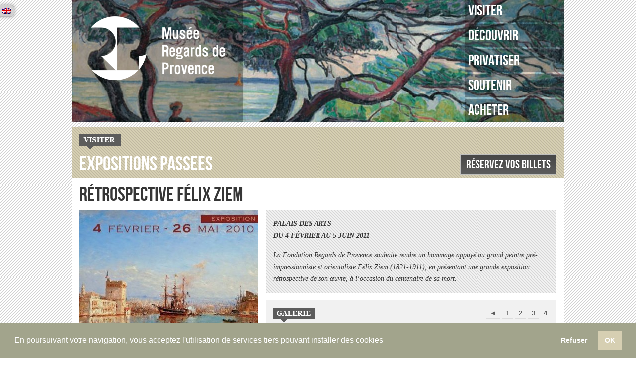

--- FILE ---
content_type: text/html; charset=UTF-8
request_url: https://www.museeregardsdeprovence.com/exposition/retrospective-felix-ziem?nggpage=4
body_size: 7822
content:
<!DOCTYPE html>
<html dir="ltr" lang="fr-FR">
<head>
<meta name="viewport" content="width=device-width, initial-scale=1.0">
<meta charset="UTF-8" />
<title>
  Page 4 &laquo; Rétrospective Félix Ziem | Musée Regards de Provence</title>

<link rel="profile" href="https://gmpg.org/xfn/11" />
<link rel="stylesheet" type="text/css" media="all" href="https://www.museeregardsdeprovence.com/wp-content/themes/frp/style.css" />
<link rel="pingback" href="https://www.museeregardsdeprovence.com/xmlrpc.php" />
<link rel="stylesheet" type="text/css" href="https://www.museeregardsdeprovence.com/wp-content/themes/frp/jcarousel/skins/tango/skin.css" />
<link rel="stylesheet" type="text/css" href="https://www.museeregardsdeprovence.com/wp-content/themes/frp/jcarousel/skins/ie7/skin.css" />
<link rel="stylesheet" type="text/css" href="https://www.museeregardsdeprovence.com/wp-content/themes/frp/styles/superfish.css" media="screen">
<link rel="stylesheet" type="text/css" href="https://www.museeregardsdeprovence.com/wp-content/themes/frp/styles/superfish-vertical.css" media="screen"/> 
<link rel="stylesheet" type="text/css" href="https://www.museeregardsdeprovence.com/wp-content/themes/frp/responsive.css" />

<script type="text/javascript" src="https://www.museeregardsdeprovence.com/wp-content/themes/frp/jcarousel/lib/jquery-1.4.2.min.js"></script>
<script type="text/javascript" src="https://www.museeregardsdeprovence.com/wp-content/themes/frp/jcarousel/lib/jquery.jcarousel.min.js"></script>
<script type="text/javascript" src="https://www.museeregardsdeprovence.com/wp-content/themes/frp/js/hoverIntent.js"></script>
<script type="text/javascript" src="https://www.museeregardsdeprovence.com/wp-content/themes/frp/js/superfish.js"></script>
<script type="text/javascript" src="https://www.museeregardsdeprovence.com/wp-content/themes/frp/js/superfish.frp.js"></script>
<script type="text/javascript" src="https://www.museeregardsdeprovence.com/wp-content/themes/frp/js/gallery.home.js"></script>
<script type="text/javascript" src="https://twitterjs.googlecode.com/svn/trunk/src/twitter.min.js"></script>
<script type="text/javascript" charset="utf-8">
getTwitters('twitter-content', {
  id: 'RegardsProvence',
  count: 4,
  enableLinks: true,
  ignoreReplies: true,
  clearContents: true,
  newwindow: true,
  prefix: '',
  template: '<div id="twitter-date">%time%</div><div id="twitter-text"><a href="http://twitter.com/%user_screen_name%/statuses/%id_str%/">%text%</a></div>'
});
</script>


<link rel="alternate" type="application/rss+xml" title="Musée Regards de Provence &raquo; Flux" href="https://www.museeregardsdeprovence.com/feed" />
<link rel="alternate" type="application/rss+xml" title="Musée Regards de Provence &raquo; Flux des commentaires" href="https://www.museeregardsdeprovence.com/comments/feed" />
				
	<script type="text/javascript">//<![CDATA[
	// Google Analytics for WordPress by Yoast v4.2.3 | http://yoast.com/wordpress/google-analytics/
	var _gaq = _gaq || [];
	_gaq.push(['_setAccount','UA-33596296-1']);
	_gaq.push(['_trackPageview']);
	(function() {
		var ga = document.createElement('script'); ga.type = 'text/javascript'; ga.async = true;
		ga.src = ('https:' == document.location.protocol ? 'https://ssl' : 'http://www') + '.google-analytics.com/ga.js';
		var s = document.getElementsByTagName('script')[0]; s.parentNode.insertBefore(ga, s);
	})();
	//]]></script>
<link rel='stylesheet' id='flick-css'  href='https://www.museeregardsdeprovence.com/wp-content/plugins/mailchimp//css/flick/flick.css?ver=3.1.2' type='text/css' media='all' />
<link rel='stylesheet' id='mailchimpSF_main_css-css'  href='https://www.museeregardsdeprovence.com/?mcsf_action=main_css&#038;ver=3.1.2' type='text/css' media='all' />
<!--[if IE]>
<link rel='stylesheet' id='mailchimpSF_ie_css-css'  href='https://www.museeregardsdeprovence.com/wp-content/plugins/mailchimp/css/ie.css?ver=3.1.2' type='text/css' media='all' />
<![endif]-->
<link rel='stylesheet' id='NextGEN-css'  href='https://www.museeregardsdeprovence.com/wp-content/plugins/nextgen-gallery/css/nggallery.css?ver=1.0.0' type='text/css' media='screen' />
<link rel='stylesheet' id='shutter-css'  href='https://www.museeregardsdeprovence.com/wp-content/plugins/nextgen-gallery/shutter/shutter-reloaded.css?ver=1.3.0' type='text/css' media='screen' />
<link rel='stylesheet' id='cookieconsent-css'  href='https://www.museeregardsdeprovence.com/wp-content/plugins/simple-cookie-control/public/css/cookieconsent.min.css?ver=1.0.3' type='text/css' media='all' />
<link rel='stylesheet' id='contact-form-7-css'  href='https://www.museeregardsdeprovence.com/wp-content/plugins/contact-form-7/styles.css?ver=2.4.5' type='text/css' media='all' />
<script type='text/javascript' src='https://www.museeregardsdeprovence.com/wp-includes/js/l10n.js?ver=20101110'></script>
<script type='text/javascript' src='https://www.museeregardsdeprovence.com/wp-includes/js/jquery/jquery.js?ver=1.4.4'></script>
<script type='text/javascript' src='https://www.museeregardsdeprovence.com/wp-content/plugins/mailchimp/js/scrollTo.js?ver=1.2.14'></script>
<script type='text/javascript' src='https://www.museeregardsdeprovence.com/wp-content/plugins/contact-form-7/jquery.form.js?ver=2.52'></script>
<script type='text/javascript'>
/* <![CDATA[ */
var mailchimpSF = {
	ajax_url: "https://www.museeregardsdeprovence.com/"
};
/* ]]> */
</script>
<script type='text/javascript' src='https://www.museeregardsdeprovence.com/wp-content/plugins/mailchimp/js/mailchimp.js?ver=1.2.14'></script>
<script type='text/javascript' src='https://www.museeregardsdeprovence.com/wp-includes/js/jquery/ui.core.js?ver=1.8.9'></script>
<script type='text/javascript' src='https://www.museeregardsdeprovence.com/wp-content/plugins/mailchimp//js/datepicker.js?ver=3.1.2'></script>
<script type='text/javascript'>
/* <![CDATA[ */
var shutterSettings = {
	msgLoading: "L O A D I N G",
	msgClose: "Click to Close",
	imageCount: "1"
};
/* ]]> */
</script>
<script type='text/javascript' src='https://www.museeregardsdeprovence.com/wp-content/plugins/nextgen-gallery/shutter/shutter-reloaded.js?ver=1.3.0'></script>
<script type='text/javascript' src='https://www.museeregardsdeprovence.com/wp-content/plugins/nextgen-gallery/js/jquery.cycle.all.min.js?ver=2.88'></script>
<script type='text/javascript' src='https://www.museeregardsdeprovence.com/wp-content/plugins/nextgen-gallery/js/ngg.slideshow.min.js?ver=1.05'></script>
<script type='text/javascript'>
/* <![CDATA[ */
var ngg_ajax = {
	path: "https://www.museeregardsdeprovence.com/wp-content/plugins/nextgen-gallery/",
	callback: "https://www.museeregardsdeprovence.com/index.php?callback=ngg-ajax",
	loading: "loading"
};
/* ]]> */
</script>
<script type='text/javascript' src='https://www.museeregardsdeprovence.com/wp-content/plugins/nextgen-gallery/js/ngg.js?ver=2.0'></script>
<script type='text/javascript' src='https://www.museeregardsdeprovence.com/wp-includes/js/comment-reply.js?ver=20090102'></script>
<script type='text/javascript' src='https://www.museeregardsdeprovence.com/wp-content/plugins/simple-cookie-control/public/js/cookieconsent.min.js?ver=1.0.3'></script>
<script type='text/javascript'>
/* <![CDATA[ */
var customizerCookieOptions = {
	position: "bottom",
	theme: "block",
	colors: "1",
	popupBackgroundColor: "#edeff5",
	popupTextColor: "#838391",
	popupLinkColor: "#ffffff",
	buttonBackgroundColor: "#4b81e8",
	buttonTextColor: "#ffffff",
	buttonBorderColor: "#4b81e8",
	highlightBackgroundColor: "transparent",
	highlightTextColor: "#ffffff",
	highlightBorderColor: "transparent",
	contentMessage: "This website uses cookies to ensure you get the best experience on our website.",
	contentAllow: "Allow cookies",
	contentDeny: "Decline",
	contentLink: "Learn more",
	contentHref: "https://cookiesandyou.com",
	contentPolicy: "&lt;span class=&quot;dashicons dashicons-image-filter&quot;&gt;&lt;/span&gt;",
	contentRevokable: "1",
	cookieName: "SimpleCookieControl",
	cookieDays: "180",
	googleManager: "stop",
	googleManagerID: "GTM-XXXX",
	ajaxUrl: "https://www.museeregardsdeprovence.com/wp-admin/admin-ajax.php",
	reload: "1",
	internalAnalytics: "1",
	yett: "",
	scritpsBlocked: "",
	blacklist: "",
	whitelist: "",
	security: "1e586eac56"
};
/* ]]> */
</script>
<script type='text/javascript' src='https://www.museeregardsdeprovence.com/wp-content/plugins/simple-cookie-control/public/js/simple-cookie-control-public.min.js?ver=1.0.3'></script>
<link rel="EditURI" type="application/rsd+xml" title="RSD" href="https://www.museeregardsdeprovence.com/xmlrpc.php?rsd" />
<link rel="wlwmanifest" type="application/wlwmanifest+xml" href="https://www.museeregardsdeprovence.com/wp-includes/wlwmanifest.xml" /> 
<link rel='index' title='Musée Regards de Provence' href='https://www.museeregardsdeprovence.com' />
<link rel='start' title='La station sanitaire' href='https://www.museeregardsdeprovence.com/genese-de-la-station-sanitaire/1' />
<link rel='prev' title='Les trésors cachés du Sacro Monte di Orta' href='https://www.museeregardsdeprovence.com/exposition/les-tresors-caches-du-sacro-monte-di-orta' />
<link rel='next' title='Blachon, ses mondes&#8230;' href='https://www.museeregardsdeprovence.com/exposition/blanchon-ses-mondes' />
<meta name="generator" content="WordPress 3.1.2" />
<link rel='canonical' href='https://www.museeregardsdeprovence.com/exposition/retrospective-felix-ziem' />
	<script type="text/javascript">
		jQuery(function($) {
			$('.date-pick').datepicker({
				autoFocusNextInput: true,
				constrainInput: false,
				changeMonth: true,
				changeYear: true,
				beforeShow: function(input, inst) { $('#ui-datepicker-div').addClass('show'); },
				dateFormat: 'yy/mm/dd',
			});

			d = new Date();
			$('.birthdate-pick').datepicker({
				autoFocusNextInput: true,
				constrainInput: false,
				changeMonth: true,
				changeYear: false,
				minDate: new Date(d.getFullYear(), 1-1, 1),
				maxDate: new Date(d.getFullYear(), 12-1, 31),
				beforeShow: function(input, inst) { $('#ui-datepicker-div').removeClass('show'); },
				dateFormat: 'mm/dd',
			});


		});
	</script>
	
<meta http-equiv="Content-Language" content="fr-FR" />
<style type="text/css" media="screen">
.qtrans_flag span { display:none }
.qtrans_flag { height:12px; width:18px; display:block }
.qtrans_flag_and_text { padding-left:20px }
.qtrans_flag_fr { background:url(https://www.museeregardsdeprovence.com/wp-content/plugins/qtranslate/flags/fr.png) no-repeat }
.qtrans_flag_en { background:url(https://www.museeregardsdeprovence.com/wp-content/plugins/qtranslate/flags/gb.png) no-repeat }
</style>
<link hreflang="en" href="https://www.museeregardsdeprovence.com/en/exposition/retrospective-felix-ziem?nggpage=4" rel="alternate" />

<meta name='NextGEN' content='1.7.4' />
</head>

<body class="single single-exposition postid-50 single-format-standard">
<div id="wrapper" class="hfeed">
  	<div id="header" class="header_pages">
		<div id="masthead">
			<div id="branding" role="banner">
										<img src="https://www.museeregardsdeprovence.com/wp-content/uploads/2026/01/cropped-Peske-J.-Les-Iles-dHyères-vu-du-Cap-Bénat-bd.jpg" width="990" height="465" alt="" />
													<div id="site-title">
					<div id="logo-header">
						<a href="https://www.museeregardsdeprovence.com" title="Musée Regards de Provence" rel="home"><span>Musée Regards de Provence</span></a>
					</div>
				</div>
							</div><!-- #branding -->

			<div id="access" role="navigation">
			  				<div class="skip-link screen-reader-text"><a href="#content" title="Aller au contenu">Aller au contenu</a></div>
												
				
				<ul id="nav-verticale" class="sf-menu sf-vertical">
					<li class="">
						<a class="sf-with-ul" href="#">Visiter</span></a>
						<ul>
							<li><a href="https://www.museeregardsdeprovence.com/categorie/expositions/expositions-passees?post_type=exposition">Archives</a></li>

                            <li><a href="https://www.museeregardsdeprovence.com/exposition/recital-voix-harpe-par-barbara-bourdarel-et-gloria-birardi">Actualités</a></li>
              
                            
                            <li><a href="https://www.museeregardsdeprovence.com/exposition/de-fiel-de-miel-et-de-sel-katia-bourdarel">Expo en cours</a></li>
              							
						</ul>
					</li>
					<li>
						<a class="sf-with-ul" href="#">Découvrir</span></a>
						<ul>
							<li><a href="https://www.museeregardsdeprovence.com/informations-pratiques">Infos pratiques</a></li>
              <li><a href="https://www.museeregardsdeprovence.com/categorie/la-collection?post_type=oeuvre">La collection</a></li>
							<li><a href="https://www.museeregardsdeprovence.com/la-fondation">La fondation</a></li>
							<li><a href="https://www.museeregardsdeprovence.com/categorie/le-lieu">Les lieux</a></li>
						</ul>
					</li>

					<li>
						<a class="sf-with-ul" href="https://www.museeregardsdeprovence.com/evenementiel-au-musee-regards-de-provence/1676">Privatiser</span></a>																						
					</li>


					<li>
						<a class="sf-with-ul" href="#">Soutenir</span></a>
						<ul>
							<li><a href="https://www.museeregardsdeprovence.com/devenez-membre/106">Devenez membre</a></li>
							<li><a href="https://www.museeregardsdeprovence.com/devenez-mecene/118">Devenez mécène</a></li>
						</ul>																						
					</li>	
					<li>
						<a class="sf-with-ul" href="#">Acheter</a>
            <ul>
							<li><a href="https://www.museeregardsdeprovence.com/boutique/134">Boutique</a></li>
							<li><a href="mailto:info@museeregardsdeprovence.com?subject=Réservez vos billets&body=Merci d'indiquer la date, vos nom et prénom et le nombre de billets">Billetterie</a></li>
						</ul>	
					</li>	
				</ul>				
				
			</div><!-- #access -->			
			<div id="langues"></div>
		</div><!-- #masthead -->
		<a href='#' class='switcher'></a>
	</div><!-- #header -->
	<div class='menumobile'>
	</div>
	
	<div id="main">




        <div class="
    entete_expo-passees">
      <div class="entete-img"></div>
      <div class="entete-title">Expositions passees</div>
      <div class="entete-liens">
        <div class="single-buttons">
          
                    <div class="reserver-button"><a href="mailto:info@museeregardsdeprovence.com?subject=Réservez vos billets&body=Merci d'indiquer la date, vos nom et prénom et le nombre de billets">Réservez vos billets</a></div>
                  </div>
      </div>
      <div class="clear"></div> 
    </div>
        
		<div id="container">
			<div id="content" role="main">



				<div id="post-50" class="post-50 exposition type-exposition status-publish hentry category-expositions-passees tag-expo tag-ziem">
					<div class="title-container">
            <h1 class="entry-title">Rétrospective Félix Ziem</h1>
            <!--div class="entry-meta">
              <div class="titre-date">
                <span class="titre-jour">
                                  </span>
                <span class="titre-mois"></span>
                <span class="titre-annnee"></span>
              </div>
            </div -->
						<div class="clear"></div>
          </div>
					<div class="entry-content">
					 <div class="single-top">
             <div class="single-top-left">
              <img width="360" height="476" src="https://www.museeregardsdeprovence.com/wp-content/uploads/2011/06/affiche-felixziem-360x476.jpg" class="attachment-expo-visuel" alt="affiche-felixziem" title="affiche-felixziem" />               <div class="fb-like">
                 <div id="fb-root"></div><script src="https://connect.facebook.net/fr_FR/all.js#xfbml=1"></script><fb:like href="" send="false" width="485" show_faces="false" font=""></fb:like>
               </div>

             </div>
             <div class="single-top-right">
               <div class="expo-chapeau">
                 <h3 class="title-lieu"></h3>
                 <div class="single-excerpt"><p><strong>PALAIS DES ARTS<br />
DU 4 FÉVRIER AU 5 JUIN 2011</strong></p>
<p>La Fondation Regards de Provence souhaite rendre un hommage appuyé au  grand peintre pré-impressionniste et orientaliste Félix Ziem  (1821-1911), en présentant une grande exposition rétrospective de son  œuvre, à l’occasion du centenaire de sa mort.</p>
				</div>
               </div>
               
               
               <div class="expo-gallery">
<div class="ngg-galleryoverview" id="ngg-gallery-3-50">


	
	<!-- Thumbnails -->
		
	<div id="ngg-image-31" class="ngg-gallery-thumbnail-box"  >
		<div class="ngg-gallery-thumbnail" >
			<a href="https://www.museeregardsdeprovence.com/wp-content/gallery/felix-ziem/ziem-f-vue-du-bosphore.gif" title=" " class="shutterset_set_3" >
								<img title="ziem-f-vue-du-bosphore" alt="ziem-f-vue-du-bosphore" src="https://www.museeregardsdeprovence.com/wp-content/gallery/felix-ziem/thumbs/thumbs_ziem-f-vue-du-bosphore.gif" width="225" height="169" />
							</a>
		</div>
	</div>
	
		
 		
	<div id="ngg-image-30" class="ngg-gallery-thumbnail-box"  >
		<div class="ngg-gallery-thumbnail" >
			<a href="https://www.museeregardsdeprovence.com/wp-content/gallery/felix-ziem/ziem-f-famille-a-berditcho.gif" title=" " class="shutterset_set_3" >
								<img title="ziem-f-famille-a-berditcho" alt="ziem-f-famille-a-berditcho" src="https://www.museeregardsdeprovence.com/wp-content/gallery/felix-ziem/thumbs/thumbs_ziem-f-famille-a-berditcho.gif" width="225" height="169" />
							</a>
		</div>
	</div>
	
		
 		
	<div id="ngg-image-29" class="ngg-gallery-thumbnail-box"  >
		<div class="ngg-gallery-thumbnail" >
			<a href="https://www.museeregardsdeprovence.com/wp-content/gallery/felix-ziem/ziem-bicentaure-venise.gif" title=" " class="shutterset_set_3" >
								<img title="ziem-bicentaure-venise" alt="ziem-bicentaure-venise" src="https://www.museeregardsdeprovence.com/wp-content/gallery/felix-ziem/thumbs/thumbs_ziem-bicentaure-venise.gif" width="225" height="169" />
							</a>
		</div>
	</div>
	
		
 		
	<div id="ngg-image-28" class="ngg-gallery-thumbnail-box"  >
		<div class="ngg-gallery-thumbnail" >
			<a href="https://www.museeregardsdeprovence.com/wp-content/gallery/felix-ziem/felix-ziem_-navire-americai.gif" title=" " class="shutterset_set_3" >
								<img title="felix-ziem_-navire-americai" alt="felix-ziem_-navire-americai" src="https://www.museeregardsdeprovence.com/wp-content/gallery/felix-ziem/thumbs/thumbs_felix-ziem_-navire-americai.gif" width="225" height="169" />
							</a>
		</div>
	</div>
	
		
 	 	
	<!-- Pagination -->
 	<div class='ngg-navigation'><a class="prev" id="ngg-prev-3" href="/exposition/retrospective-felix-ziem?nggpage=3">&#9668;</a><a class="page-numbers" href="/exposition/retrospective-felix-ziem">1</a><a class="page-numbers" href="/exposition/retrospective-felix-ziem?nggpage=2">2</a><a class="page-numbers" href="/exposition/retrospective-felix-ziem?nggpage=3">3</a><span>4</span></div> 	
</div>

</div>			   
			    <div class="expo-gallery-mini">
<div class="ngg-galleryoverview" id="ngg-gallery-3-50">


	
	<!-- Thumbnails -->
		
	<div id="ngg-image-703" class="ngg-gallery-thumbnail-box"  >
		<div class="ngg-gallery-thumbnail" >
			<a href="https://www.museeregardsdeprovence.com/wp-content/gallery/felix-ziem/thons.jpg" title=" " class="shutterset_set_3" >
								<img title="thons" alt="thons" src="https://www.museeregardsdeprovence.com/wp-content/gallery/felix-ziem/thumbs/thumbs_thons.jpg" width="225" height="169" />
							</a>
		</div>
	</div>
	
		
 		
	<div id="ngg-image-27" class="ngg-gallery-thumbnail-box"  >
		<div class="ngg-gallery-thumbnail" >
			<a href="https://www.museeregardsdeprovence.com/wp-content/gallery/felix-ziem/felix-ziem_-coup-de-canon-d.gif" title=" " class="shutterset_set_3" >
								<img title="felix-ziem_-coup-de-canon-d" alt="felix-ziem_-coup-de-canon-d" src="https://www.museeregardsdeprovence.com/wp-content/gallery/felix-ziem/thumbs/thumbs_felix-ziem_-coup-de-canon-d.gif" width="225" height="169" />
							</a>
		</div>
	</div>
	
		
 		
	<div id="ngg-image-705" class="ngg-gallery-thumbnail-box"  >
		<div class="ngg-gallery-thumbnail" >
			<a href="https://www.museeregardsdeprovence.com/wp-content/gallery/felix-ziem/venise.jpg" title=" " class="shutterset_set_3" >
								<img title="venise" alt="venise" src="https://www.museeregardsdeprovence.com/wp-content/gallery/felix-ziem/thumbs/thumbs_venise.jpg" width="225" height="169" />
							</a>
		</div>
	</div>
	
		
 	 	
	<!-- Pagination -->
 	<div class='ngg-navigation'><a class="prev" id="ngg-prev-3" href="/exposition/retrospective-felix-ziem?nggpage=3">&#9668;</a><a class="page-numbers" href="/exposition/retrospective-felix-ziem">1</a><a class="page-numbers" href="/exposition/retrospective-felix-ziem?nggpage=2">2</a><a class="page-numbers" href="/exposition/retrospective-felix-ziem?nggpage=3">3</a><span>4</span><a class="page-numbers" href="/exposition/retrospective-felix-ziem?nggpage=5">5</a><a class="page-numbers" href="/exposition/retrospective-felix-ziem?nggpage=6">6</a><a class="page-numbers" href="/exposition/retrospective-felix-ziem?nggpage=7">7</a><a class="next" id="ngg-next-5" href="/exposition/retrospective-felix-ziem?nggpage=5">&#9658;</a></div> 	
</div>

</div>			   
			   <div class="expo-gallery-minimini">
<div class="ngg-galleryoverview" id="ngg-gallery-3-50">


	
	<!-- Thumbnails -->
	 	
	<!-- Pagination -->
 	<div class='ngg-clear'></div>
 	
</div>

</div>               
             </div>
             <div class="clear"></div>
           </div>
						<p>Cet événement présente tous les thèmes favoris du peintre Félix Ziem &#8211; sujets d’histoire, de genres, portraits et natures mortes, mais avant tout ses paysages animés et ses marines. Cette présentation rassemble près d’une centaine de peintures, d’aquarelles et de dessins de différents musées et de nombreux collectionneurs privés. Cette présentation rassemble près d’une centaine de peintures,  d’aquarelles et de dessins de différents musées et de nombreux  collectionneurs privés.</p>
<p>Parmi les sites de prédilection de Ziem, le visiteur admire des vues de Marseille et de l’Estaque, lieu emblématique qu’il représente parmi les premiers artistes du XIXème siècle, des panoramas de Martigues et de l’étang de Berre. On contemple surtout ses lumineuses vues de Venise &#8211; sa deuxième patrie, où ses toiles de la cité lacustre sont marquées par la lumière et le vert de la lagune vénitienne. Attiré par la Russie, Ziem brosse des portraits et scènes de vie russes. Fasciné par les rives de la Méditerranée, Ziem rapporte des compositions orientales. De ses voyages de Constantinople, d’Egypte, mais aussi d’Afrique du Nord, ses tableaux, irradiés par un soleil éclatant, sont des odes à la couleur, brillant de mille et une tonalités, qui établissent durablement sa réputation de peintre orientaliste.</p>
<p>À la charnière des grands courants picturaux du XIXème siècle, Félix Ziem crée son propre style en marge des mouvements artistiques. Parfois bafoué par la critique mais adulé par les amateurs, il est admiré de Vincent Van Gogh qui lui attribue les plus beaux bleus en peinture. Son étude de la lumière le positionne comme l’un des précurseurs de l’impressionnisme, son travail constitue une sorte de lien entre l’école de Barbizon et l’impressionnisme et certaines de ses œuvres tendent vers l’expressionisme. Ziem opte malgré lui pour une formule esthétique réduite, conjuguant sans arrêt, la même recette : le ciel-l’eau. Il opte pour une mécanique de l’enchantement où tous les lieux sont ajustables à sa fantaisie. Il donne le sentiment que ses paysages sont parfois de nulles parts, frappés par l’intemporalité. Son œuvre est le reflet d’une passion, sa peinture est celle d’un idéaliste, expression de sa véritable personnalité.</p>
<p>Ziem est avant tout un amoureux de la lumière pure et chaude. Sa vision de la Méditerranée est singulière. L’exécution de ses toiles est souvent magistrale, et la transcription de la « réalité immédiate » se traduit par une gestuelle du pinceau et une touche lyrique, sans cesse en mouvement.</p>
<p>Doté d&#8217;une productivité remarquable et d&#8217;une longévité exceptionnelle, Ziem est un peintre entier qui excelle dans tous les domaines et sur tous les supports (toiles, papiers, panneaux de bois). Participant régulièrement aux grands salons parisiens et aux expositions internationales, il a été un des peintres le plus célébré et le plus côté de son époque ;  ses toiles se sont vendues dans le monde entier. C’est le seul artiste étant entré au Louvre de son vivant par le legs Chauchard en 1910.</p>
											</div><!-- .entry-content -->


					<div class="entry-utility">
					</div><!-- .entry-utility -->
					
              <div class="single-tag">
              
                                  <a href="https://www.museeregardsdeprovence.com/tags/Expo?&post_type=exposition">Expo</a> .  
                                        <a href="https://www.museeregardsdeprovence.com/tags/Ziem?&post_type=exposition">Ziem</a> .  
                                  
              </div>
              <div class="single-follow">
              
                                                        <a href="https://www.museeregardsdeprovence.com/exposition/regards-de-provence-a-turin-en-italie" title="Article : Regards de Provence à Turin en Italie">Regards de Provence à Turin en Italie</a>
                                              <a href="https://www.museeregardsdeprovence.com/exposition/la-collection-regards-de-provence-entre-musee" title="Article : La Collection Regards de Provence &#8211; Reflets de Méditerranée">La Collection Regards de Provence &#8211; Reflets de Méditerranée</a>
                                              <a href="https://www.museeregardsdeprovence.com/exposition/joseph-garibaldi-le-midi-paisible" title="Article : Joseph Garibaldi &#8211; Le Midi paisible">Joseph Garibaldi &#8211; Le Midi paisible</a>
                                              <a href="https://www.museeregardsdeprovence.com/exposition/andre-marchand-1907-1997-itineraire-d%e2%80%99un-peintre-ou-les-chemins-de-la-solitude" title="Article : André MARCHAND (1907 &#8211; 1997) &#8211; Itinéraire d’un peintre ou les chemins de la solitude">André MARCHAND (1907 &#8211; 1997) &#8211; Itinéraire d’un peintre ou les chemins de la solitude</a>
                                              <a href="https://www.museeregardsdeprovence.com/exposition/au-bord-de-leau-par-vincent-bioules" title="Article : Au bord de l&#8217;eau &#8211; Vincent Bioulès">Au bord de l&#8217;eau &#8211; Vincent Bioulès</a>
                                              <a href="https://www.museeregardsdeprovence.com/exposition/blanchon-ses-mondes" title="Article : Blachon, ses mondes&#8230;">Blachon, ses mondes&#8230;</a>
                                              <a href="https://www.museeregardsdeprovence.com/exposition/110-ans-de-lom-110-photographies" title="Article : 110 ans de l&#8217;OM, 110 photographies">110 ans de l&#8217;OM, 110 photographies</a>
                      
                            
              </div>

					
				</div><!-- #post-## -->


				
			<div id="comments">


	<p class="nocomments">Les commentaires sont fermés.</p>


								
</div><!-- #comments -->


			</div><!-- #content -->
		</div><!-- #container -->


	</div><!-- #main -->

	<div id="footer" role="contentinfo">
    <div id="footer-content">
      <div id="footer-left">
        <a id="footer-one" href="https://www.museeregardsdeprovence.com/revue-de-presse/215">Presse</a>
        <a id="footer-two" href="https://www.museeregardsdeprovence.com/contactez-nous">Contactez-nous</a>
      </div>
      <div id="plan-site">
        <div id="footer-social">
         <a id="footer-instagram" href="https://www.instagram.com/musee.regardsdeprovence/" target="_blank"></a>
          <a id="footer-facebook" href="http://www.facebook.com/pages/Regards-de-Provence/201883109858434" target="_blank"></a>
          <a id="footer-twitter" href="http://twitter.com/RegardsProvence/" target="_blank"></a>
          <a id="footer-youtube" href="https://www.youtube.com/channel/UCGJuqPh_Gy8QVajTa8t4QLQ" target="_blank"></a>
        </div>
        <p class="footer-title">Plan du site - <a href="https://www.museeregardsdeprovence.com/mentions-legales">Mentions légales</a></p>
        <ul>
          <li class="title-plan">Visiter            <ul>
                            <li><a href="https://www.museeregardsdeprovence.com/exposition/de-fiel-de-miel-et-de-sel-katia-bourdarel">Expo en cours</a></li>
                                                        <li><a href="https://www.museeregardsdeprovence.com/exposition/recital-voix-harpe-par-barbara-bourdarel-et-gloria-birardi">Actualités</a></li>
                            <li><a href="https://www.museeregardsdeprovence.com/categorie/expositions/expositions-passees?post_type=exposition">Archives</a></li>
              
              <li><a href="https://www.museeregardsdeprovence.com/informations-pratiques">Infos pratiques</a></li>
              
            </ul>
          </li>
          <li class="title-plan">Découvrir            <ul>
            
            <li><a href="https://www.museeregardsdeprovence.com/evenementiel-au-musee-regards-de-provence/1676">Privatisations</a></li>
            
              <li><a href="https://www.museeregardsdeprovence.com/categorie/le-lieu">Les lieux</a></li>
              <li><a href="https://www.museeregardsdeprovence.com/la-fondation">La fondation</a></li>
              <li><a href="https://www.museeregardsdeprovence.com/la-collection">La collection</a></li>
              
            </ul>
          </li>
          <li class="title-plan">Soutenir            <ul>
              <li><a href="https://www.museeregardsdeprovence.com/devenez-membre/106">Adhésion</a></li>
              <li><a href="https://www.museeregardsdeprovence.com/devenez-mecene/118">Mécénat</a></li>
              <li><a href="https://www.museeregardsdeprovence.com/partenaires">Partenaires</a></li>
            </ul>
          </li>
          <li class="title-plan">Acheter            <ul>
              <li><a href="https://www.museeregardsdeprovence.com/boutique/134">Boutique</a></li>
              <li><a href="mailto:info@museeregardsdeprovence.com?subject=Réservez vos billets&body=Merci d'indiquer la date, vos nom et prénom et le nombre de billets">Billetterie</a></li>
            </ul>
          </li>
        </ul>
      </div>
            
    </div>
	</div><!-- #footer -->
  
  <div id="newsletter">
    <h3>Lettre d’Information Electronique</h3>
    <div id="newsletter-content">
      <iframe data-w-type="embedded" frameborder="0" scrolling="no" marginheight="0" marginwidth="0" src="https://xmswg.mjt.lu/wgt/xmswg/x38q/form?c=e1b3d4cf" width="100%" style="height: 0;"></iframe>

<script type="text/javascript" src="https://app.mailjet.com/pas-nc-embedded-v1.js"></script>
    </div>
  </div>

</div><!-- #wrapper -->

<script type='text/javascript' src='https://www.museeregardsdeprovence.com/wp-content/plugins/contact-form-7/scripts.js?ver=2.4.5'></script>
<div id="language-flag"><ul class="qtrans_language_chooser" id="qtranslate-chooser"><li class="active"><a href="https://www.museeregardsdeprovence.com/exposition/retrospective-felix-ziem?nggpage=4" hreflang="fr" title="Français" class="qtrans_flag qtrans_flag_fr"><span style="display:none">Français</span></a></li><li><a href="https://www.museeregardsdeprovence.com/en/exposition/retrospective-felix-ziem?nggpage=4" hreflang="en" title="English" class="qtrans_flag qtrans_flag_en"><span style="display:none">English</span></a></li></ul><div class="qtrans_widget_end"></div></div>
</body>
</html>


--- FILE ---
content_type: text/css
request_url: https://www.museeregardsdeprovence.com/wp-content/themes/frp/jcarousel/skins/ie7/skin.css
body_size: 593
content:
.jcarousel-skin-ie7 .jcarousel-container {
    background: #D4D0C8;
}

.jcarousel-skin-ie7 .jcarousel-direction-rtl {
	direction: rtl;
}

.jcarousel-skin-ie7 .jcarousel-container-horizontal {
    padding: 0;
}

.jcarousel-skin-ie7 .jcarousel-container-vertical {
    width: 75px;
    height: 245px;
    padding: 40px 20px;
}

.jcarousel-skin-ie7 .jcarousel-clip {
    overflow: hidden;
}

.jcarousel-skin-ie7 .jcarousel-clip-horizontal {
    width:  465px;
    height: 262px;
}

.jcarousel-skin-ie7 .jcarousel-clip-vertical {
    width:  77px;
    height: 245px;
}

.jcarousel-skin-ie7 .jcarousel-item {
    width: 465px;
    height: 262px;
}

.jcarousel-skin-ie7 .jcarousel-item:hover,
.jcarousel-skin-ie7 .jcarousel-item:focus {
    border-color: #808080;
}

.jcarousel-skin-ie7 .jcarousel-item-horizontal {
    margin-left: 0;
    margin-right: 7px;
}

.jcarousel-skin-ie7 .jcarousel-direction-rtl .jcarousel-item-horizontal {
	margin-left: 7px;
	margin-right: 0;
}

.jcarousel-skin-ie7 .jcarousel-item-vertical {
    margin-bottom: 7px;
}

.jcarousel-skin-ie7 .jcarousel-item-placeholder {
}

/**
 *  Horizontal Buttons
 */
.jcarousel-skin-ie7 .jcarousel-next-horizontal {
    position: absolute;
    top: 43px;
    right: 5px;
    width: 32px;
    height: 32px;
    cursor: pointer;
    background: transparent url(next-horizontal.gif) no-repeat 0 0;
}

.jcarousel-skin-ie7 .jcarousel-direction-rtl .jcarousel-next-horizontal {
    left: 5px;
    right: auto;
    background-image: url(prev-horizontal.gif);
}

.jcarousel-skin-ie7 .jcarousel-next-horizontal:hover,
.jcarousel-skin-ie7 .jcarousel-next-horizontal:focus {
    background-position: -32px 0;
}

.jcarousel-skin-ie7 .jcarousel-next-horizontal:active {
    background-position: -64px 0;
}

.jcarousel-skin-ie7 .jcarousel-next-disabled-horizontal,
.jcarousel-skin-ie7 .jcarousel-next-disabled-horizontal:hover,
.jcarousel-skin-ie7 .jcarousel-next-disabled-horizontal:focus,
.jcarousel-skin-ie7 .jcarousel-next-disabled-horizontal:active {
    cursor: default;
    background-position: -96px 0;
}

.jcarousel-skin-ie7 .jcarousel-prev-horizontal {
    position: absolute;
    top: 43px;
    left: 5px;
    width: 32px;
    height: 32px;
    cursor: pointer;
    background: transparent url(prev-horizontal.gif) no-repeat 0 0;
}

.jcarousel-skin-ie7 .jcarousel-direction-rtl .jcarousel-prev-horizontal {
    left: auto;
    right: 5px;
    background-image: url(next-horizontal.gif);
}

.jcarousel-skin-ie7 .jcarousel-prev-horizontal:hover,
.jcarousel-skin-ie7 .jcarousel-prev-horizontal:focus {
    background-position: -32px 0;
}

.jcarousel-skin-ie7 .jcarousel-prev-horizontal:active {
    background-position: -64px 0;
}

.jcarousel-skin-ie7 .jcarousel-prev-disabled-horizontal,
.jcarousel-skin-ie7 .jcarousel-prev-disabled-horizontal:hover,
.jcarousel-skin-ie7 .jcarousel-prev-disabled-horizontal:focus,
.jcarousel-skin-ie7 .jcarousel-prev-disabled-horizontal:active {
    cursor: default;
    background-position: -96px 0;
}

/**
 *  Vertical Buttons
 */
.jcarousel-skin-ie7 .jcarousel-next-vertical {
    position: absolute;
    bottom: 5px;
    left: 43px;
    width: 32px;
    height: 32px;
    cursor: pointer;
    background: transparent url(next-vertical.gif) no-repeat 0 0;
}

.jcarousel-skin-ie7 .jcarousel-next-vertical:hover,
.jcarousel-skin-ie7 .jcarousel-next-vertical:focus {
    background-position: 0 -32px;
}

.jcarousel-skin-ie7 .jcarousel-next-vertical:active {
    background-position: 0 -64px;
}

.jcarousel-skin-ie7 .jcarousel-next-disabled-vertical,
.jcarousel-skin-ie7 .jcarousel-next-disabled-vertical:hover,
.jcarousel-skin-ie7 .jcarousel-next-disabled-vertical:focus,
.jcarousel-skin-ie7 .jcarousel-next-disabled-vertical:active {
    cursor: default;
    background-position: 0 -96px;
}

.jcarousel-skin-ie7 .jcarousel-prev-vertical {
    position: absolute;
    top: 5px;
    left: 43px;
    width: 32px;
    height: 32px;
    cursor: pointer;
    background: transparent url(prev-vertical.gif) no-repeat 0 0;
}

.jcarousel-skin-ie7 .jcarousel-prev-vertical:hover,
.jcarousel-skin-ie7 .jcarousel-prev-vertical:focus {
    background-position: 0 -32px;
}

.jcarousel-skin-ie7 .jcarousel-prev-vertical:active {
    background-position: 0 -64px;
}

.jcarousel-skin-ie7 .jcarousel-prev-disabled-vertical,
.jcarousel-skin-ie7 .jcarousel-prev-disabled-vertical:hover,
.jcarousel-skin-ie7 .jcarousel-prev-disabled-vertical:focus,
.jcarousel-skin-ie7 .jcarousel-prev-disabled-vertical:active {
    cursor: default;
    background-position: 0 -96px;
}


--- FILE ---
content_type: text/css
request_url: https://www.museeregardsdeprovence.com/wp-content/themes/frp/responsive.css
body_size: 1711
content:




/**********************************

** VERSION RESPONSIVE

**********************************/

.expo-gallery-mini{

	display:none;

}



.expo-gallery-minimini {

		display:none;

}



.picmobile{

	display:none;

}

#wrapper {

	padding:0;

	position:relative;

	z-index:9;

}



#language-flag {

	z-index:10;

}



.menumobile{

	display:none;

}



@media screen and (max-width: 1010px) {

	#access .menu-header, div.menu, #colophon, #branding, #main, #wrapper{

		width:750px;

	}



	#branding img {

		width:750px;

		height:auto;

	}



	.sf-vertical {

		width:750px !important;

	}



	#site-title {

		top:149px;

	}



	#access {

		top:147px;

		width:750px;

	}



	#plan-site{

		width:200px;

	}

	#plan-site ul{

		display:none;

	}

	#plan-site .footer-title{

		display:none;

	}



	#footer-content{

		width:750px;

	}



	#newsletter{

		width:720px;

	}



	#container{

		width:750px;	

	}



	#content{

		width:720px;	

	}





	/*header*/

	#site-title {

		width:270px;

	}

	

	#site-title a{

		width:270px;

	}



	#logo-header {

		background-size: 70%;

		width:270px;

	}



	/*menu*/

	#nav-verticale > li {

		width:140px !important;

	}



	.sf-menu li li a {

		font-size: 17px !important;

		padding: 0 0 0 4px !important;

	}



	.sf-menu li li{

		padding: 0px 4px !important;

	}



	/*home*/

	.header_home {

		height: 352px;

	}

	

	#twitter{

		width:211px;

	}

	

	#mea1, #mea2{

		width:211px;

	}

	

	#content #mea1 p, #content #mea2 p{

		height:auto;

	}

	

	#content #mea1 img, #content #mea2 img{

		max-width:100%;

		height:auto;

	}

	

	#content #middle_left {

		width: 467px;

	}



	#content #middle_left p{

		text-align:justify;

	}

	

	/*contenu*/

	.single-top-right {

		width:345px;

	}



	/*categorie*/

	.list-hentry-content {

		width:497px;

	}

	#content .hentry .entry-title {

		font-size: 30px;

	}



	/*page expo*/

	.expo-gallery{

		display:none;

	}

	.expo-gallery-mini {

	  display:block;

	  background:#F1F1F1 url(images/picto-gallery.gif) no-repeat 15px 15px;

	  height:150px;

	}



	.ngg-galleryoverview {

/*		width:345px !important;*/

		margin-left:-8px !important;

	}



	.ngg-navigation {

		margin-left:90px !important;

	}

}





@media screen and (max-width: 767px) {

	

	*{

		box-sizing: border-box;

	}

	

	

	#content h1, #content h2, #content h3, #content h4, #content h5, #content h6 {

		line-height: 1em;

	}

	

	#access .menu-header, div.menu, #colophon, #branding, #main, #wrapper{

		width:100%;

	}



	#branding img {

		width:100%;

		height:auto;

	}



	.sf-vertical {

		width:100% !important;

	}



	#site-title {

		top:149px;

	}



	#access {

		top:147px;

		width:100%;

	}



	#plan-site{

		width:200px;

	}

	#plan-site ul{

		display:none;

	}

	#plan-site .footer-title{

		display:none;

	}



	#footer-content{

		width:100%;

	}



	#newsletter{

		width:100%;

	}



	#container{

		width:100%;	

	}



	#content{

		width:100%;	

	}

	

	/*tableaux*/

	td{

		display:block;

	}

	

	#content tr td:first-child{

		padding-top:50px;

	}

	

	/*header*/

	#header { 

		box-sizing: content-box;

		height:0;

		padding-bottom:46.96%;	

	}

	

	.header_pages #branding {

		height:auto;

	}

	

	#site-title{

		top: 0;

		bottom: 0;

		right: 0;

		left: 0;

		width:auto;

		height:auto;

		z-index:1;

	}

	

	#logo-header{

		background-position:15px center;

		width:220px;

		top:50%;

		margin-top:-98px;

		position:absolute;

	}

	

	

	/*menu*/

	.switcher {

		display: block;

		background-image: url(images/headers/navicon.png);

		background-color:#fff;

		width: 30px;

		height: 30px;

		position: absolute;

		top: 50%;

		margin-top:-15px;

		right: 15px;

		z-index:100;

	}

	

	#nav-verticale{

		display:none;

	}

	

	.menumobile ul{

		list-style-type:none;

		margin:0;

		padding:0;
		
		padding-bottom: 14px;
		
		padding-top: 4px;

	}

	

	.menumobile ul li{

		background-color:#9C9384;

		font-size:18px;

		line-height:1.2;
		
		padding-top: 10px;

	}

	

	.menumobile ul li ul li{

		background-color:#9C9384;

		font-size:14px;

		line-height:1.2;
		padding:0;

	}

	

	.menumobile ul li a{

		padding-left:15px;

		padding-right: 5px;

		text-transform:uppercase;

		color:#fff;

		text-decoration:none;
		
		background-color:#696557;

	}

	

	.menumobile ul li li a{

		padding-left:30px;
		background-color:#9c9384;

	}
	
		.menumobile ul li li a:hover{
			color:#696557;


	}

	



	

	/*home*/

	.home #content {

		width:100%;

	}

	

	#topleft {

		box-sizing: border-box;

		width:100%;

	}

	

	#expo-en-cours, #expo-a-venir{

		width:100%;

		margin-left:0;

	}

	

	.expo-info{

		width:100%;

		position:static;

	}

	

	.home .jcarousel-skin-tango{

		display:none;

	}

	

	.picmobile{

		display:block;

		width:100%;

		height:auto;

	}

	

	#expo-hors-murs{

		height:auto;

		width:100%;

	}

	

	#content #expo-hors-murs h2{

		width:100%;

	}

	

	#expo-hors-murs h2{

		width:100%;

	}

	

	#expo-hors-murs .titre-horsmurs {

		width:100%;

		bottom:0;

	}

	

	#expo-hors-murs img{

		width:100%;

		height:auto;

	}

	

	#twitter{

		display:none;

	}

	

	#topright{

		margin-left:0;

	}

	

	#content #mea1, #content #mea2{

		width:100%;

	}

	

	#content #mea1 img, #content #mea2 img{

		width:100%;

	}

	

	#middle {

		width:100%;

	}

	

	#content #middle_left{

		width:100%;

	}

	

	#content #middle_right{

		width:100%;

		margin-left:0;

		margin-top:15px;

	}

	

	#content #middle_right a {

		display:inline-block;

		width:229px;

		font-size: 25px;

	}

	

	#bottomleft {

		width:100%;

		height:auto;

	}

	

	#bottomright{

		width:100%;

		margin-left:0;

		margin-top:15px;

	}

	

	#content #boutique p {

		height: auto;

	}

	

	.boutique-element{

		position:relative;

		margin-left:-12px;

		margin-right:-12px;

	}

	

	.element-image {

		float:none;

		position:absolute;

		top:0;

		left:0;

	}	

	

	.element-texte{

		width:auto;

		margin-left:165px;

	}

	

	.element-type{

		font-size:28px;

	}

	

	.element-titre{

		font-size:20px;

		line-height:20px;

	}

	

	/*footer*/

	#footer-content {

		background: url(images/temp/footer-mobile.jpg) center left no-repeat;

		background-size:contain;

	}

	a#footer-one, a#footer-two{

		display:none;

	}

	#plan-site {

		/*width: 84px;*/

		margin: auto;

		float: none;

	}

	

	/*page archive*/

	.list-hentry-content{

		padding:10px 0 0 0;

		width:100%;

	}

	

	

	/*page expo*/

	.single-top-left {

		float: left;

		width: 100%;

	}

	

	.single-top-left img{

		width: 100%;

		height: auto;

	}

	

	.single-top-right{

		width: 100%;

		margin-left:0;

	}

	.expo-gallery-mini {

		display:none;

	}

	.expo-gallery-minimini {

		display: block;

		background: #F1F1F1 url(images/picto-gallery.gif) no-repeat 15px 15px;

	}

	.ngg-galleryoverview {

		width: 100% !important;

	}

	

	

	

	/*newsletter*/

	#newsletter h3{

		font-size:10px;

	}

	#newsletter .mc_input{

		width:250px;

	}



}

--- FILE ---
content_type: application/javascript
request_url: https://www.museeregardsdeprovence.com/wp-content/themes/frp/js/superfish.frp.js
body_size: 382
content:
 
    $(document).ready(function(){ 
        $("ul.sf-menu").superfish({ 
            animation: {opacity:'show'},   // slide-down effect without fade-in 
            delay:     0.1,               // 1.2 second delay on mouseout
            autoArrows	: false,
            dropShadows : false 
        }); 
		
		//on duplique le menu (à l'envers pour le niveau 2)
		var menu = $( "ul.sf-menu" ).clone();
		menu.find('ul').children().each(function(i,li){$(this).parent().prepend(li)});
		menu.appendTo( ".menumobile" );
		$( ".menumobile *").each(function(){
			$(this).attr('id', '').attr('class', '').attr('style','');
		});
		
		//on gere son apparition
		$('.switcher').toggle(function (){
				$('.menumobile').slideDown();
		},function (){
				$('.menumobile').slideUp();
		});
		
		//on inhibe le click sur un  #
		$('ul.sf-menu a, .menumobile a').click(function(){
			if ($(this).attr('href') == '#') return false;
		});
		
    }); 